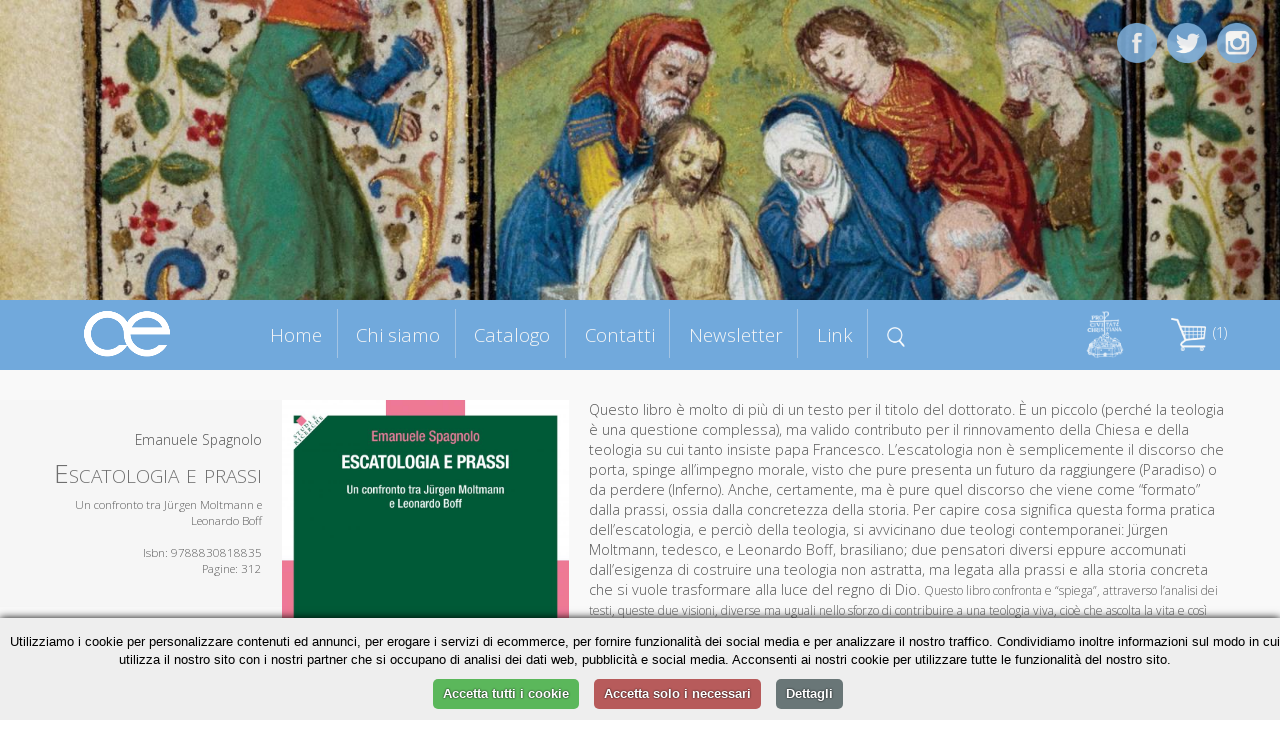

--- FILE ---
content_type: text/html; charset=UTF-8
request_url: https://cittadellaeditrice.com/index.php?content=scheda&id=1389&action=add&id=1389
body_size: 7109
content:

<!DOCTYPE html>
<!--[if lt IE 7]>      <html class="no-js lt-ie9 lt-ie8 lt-ie7"> <![endif]-->
<!--[if IE 7]>         <html class="no-js lt-ie9 lt-ie8"> <![endif]-->
<!--[if IE 8]>         <html class="no-js lt-ie9"> <![endif]-->
<!--[if gt IE 8]><!--> <html class="no-js"> <!--<![endif]-->
     <!--[if lte IE 9]><style>
         .slidecontent h1,   .slidecontent h2 { display:none; }
         .slidecontent2 { display:none; }
                  #doppione { display:none; }
         </style><![endif]-->
    <head>
        <meta charset="utf-8">
       
        <title>Emanuele Spagnolo - Escatologia e prassi</title>
        <meta name="description" content="
Questo libro è molto di più di un testo per il titolo del dottorato. È un piccolo (perché la teologia è una questione complessa), ma valido contributo per il rinnovamento della Chiesa e della teologia su cui tanto insiste papa Francesco. L’escatologia non è semplicemente il discorso che porta, spinge all’impegno morale, visto che pure presenta un futuro da raggiungere (Paradiso) o da perdere (Inferno). Anche, certamente, ma è pure quel discorso che viene come “formato” dalla prassi, ossia dalla concretezza della storia. Per capire cosa significa questa forma pratica dell’escatologia, e perciò della teologia, si avvicinano due teologi contemporanei: Jürgen Moltmann, tedesco, e Leonardo Boff, brasiliano; due pensatori diversi eppure accomunati dall’esigenza di costruire una teologia non astratta, ma legata alla prassi e alla storia concreta che si vuole trasformare alla luce del regno di Dio.&nbsp;Questo libro confronta e “spiega”, attraverso l’analisi dei testi, queste due visioni, diverse ma uguali nello sforzo di contribuire a una teologia viva, cioè che ascolta la vita e così annuncia il vangelo. (Dalla Presentazione di Antonio Nitrola)


">
        <link rel="stylesheet" href="..//css/normalize.css">
        <link rel="stylesheet" href="..//css/main.css">
        <link rel="stylesheet" href="..//css/jquery.bxslider.css">
<link rel="shortcut icon" href="favicon.ico" type="image/x-icon">
<link rel="icon" href="favicon.ico" type="image/x-icon">

        <script src="../js/zoom.js"></script>
        
        <script src="../js/vendor/modernizr-2.6.2.min.js"></script>
      <script type="text/javascript" src="../js/TweenMax.min.js"></script>
<!--	<script src="http://ajax.googleapis.com/ajax/libs/jquery/1.9.1/jquery.min.js"></script> -->

	<script src="../js/vendor/jquery-1.10.2.min.js"></script>
<script src="https://ajax.googleapis.com/ajax/libs/jqueryui/1.11.4/jquery-ui.min.js"></script>
  	<script>window.jQuery || document.write('<script src="_/js/jquery-1.9.1.min.js"><\/script>')</script>

<!--  	<script src="js/jquery.superscrollorama.js"></script>-->
  	<script type="text/javascript" src="../js/jquery.scrollmagic.min.js"></script>
<script type="text/javascript" src="../js/transit.js"></script>
<script type="text/javascript" src="../js/jquery.simpleslider.js"></script>
  <script src="../js/jquery.bxslider.min.js"></script>
         <meta name="viewport" content="width=device-width, maximum-scale=1.0" />

         <link rel="icon" type="image/png" href="favicon.png">
<link href='https://fonts.googleapis.com/css?family=Open+Sans:400,300,600,400italic&subset=latin,latin-ext' rel='stylesheet' type='text/css'>
    
    
    <script>
$(document).ready(function()
{
 

 $( "#boxmenumob" ).click(function() {
  $( "#boxmenumob ul" ).toggle( "slow" );
});
  
});
    </script>     
         
<script>
						var controller;
						$(document).ready(function($) {
							// init controller
							controller = new ScrollMagic();
						});
					</script>
					
					
					<script>
					function mostra(cosa) {
if (document.getElementById(cosa).style.display!='block') {
document.getElementById(cosa).style.display='block';
} else {
document.getElementById(cosa).style.display='none';
}
}


function chiudiex() {
	if (document.getElementById(dach.quale)!=null) {
	document.getElementById(dach.quale).style.display='none';
	}
}
function mostracol(cosa) {
	dach.quale=cosa
document.getElementById(cosa).style.display='block';

}


		function closanim(cosa) {
					

$('#'+cosa).hide('slow');
}

					function mostranim(cosa) {
					
$('div[id^="dett"]').hide('slow');

$('#'+cosa).toggle('slow');

if ($('#'+cosa).is(':visible') && 1==0) {
   // do something

	var catTopPosition = jQuery('#'+cosa).offset().top-300;

	// When #scroll is clicked

		// Scroll down to 'catTopPosition'
		jQuery('html, body').animate({scrollTop:catTopPosition}, 'slow');
		// Stop the link from acting like a normal anchor link
		return false;

}


}

function scrollasearch() {
   $('html, body').animate({
        scrollTop: $("#titcathome").offset().top-70
    }, 1000);
    }

</script>
					
					 
         <base href="/">
         <base src="/">         
    </head>
    <body>


	<div id="content-wrapper">
		
	








      
    
    

<div id="fotomob"><img src="allegati/head6.jpg"></div>	
			
		<div class='slider' style="visibility:hidden;">
    <div style="width:100%;height:100%;">
     <img src="allegati/head6.jpg" style="opacity:0;"> 


  <div class="slide">
        <div class="slidecontent">
  <img src="allegati/head6.jpg" id="doppione" >       
            <h1 style="color:#ab1f06;"></h1>

        </div>
                <div class="slidecontent2">
                <h3 style="color:#333333;"></h3>
                </div>
    </div>
   
  
    
    




</div></div>

<script>
$(document).ready(function(){
	 // Default options
	 $(".slider").css("visibility", "visible");
    var options = {
        slides: '.slide', // The name of a slide in the slidesContainer
        swipe: true,    // Add possibility to Swipe
        magneticSwipe: true, // Add 'magnetic' swiping. When the user swipes over the screen the slides will attach to the mouse's position
        transition: "fade", // Accepts "slide" and "fade" for a slide or fade transition
        slideTracker: false, // Add a UL with list items to track the current slide
        slideTrackerID: 'slideposition', // The name of the UL that tracks the slides
        slideOnInterval: true, // Slide on interval
        interval: 6000, // Interval to slide on if slideOnInterval is enabled
        animateDuration: 1500, // Duration of an animation
        pauseOnHover: false, // Pause when user hovers the slide container
        useDefaultCSS: true // Add default CSS for positioning the slides
    };

    $(".slider").simpleSlider(options);
});
</script>










<div id="contgenhead" style="min-height:50px;">
		<div id="preheader">
				<div id="boxmenumob">
<img src="images/ico_menu.png" alt="Menu di navigazione">
<ul>
<li id="index"><a href="index.php" title="Homepage - Cittadella Editrice">Home</a></li>
<li id="chi-siamo" class=""><a href="chi-siamo" title="Chi siamo Cittadella Editrice">Chi siamo</a></li>
<li id="catalogo" class=""><a href="catalogo" title="Catalogo Cittadella Editrice">Catalogo</a></li>
<li id="contatti" class=""><a href="contatti" title="Contatti Cittadella Editrice">Contatti</a></li>
<li id="newsletter" class=""><a href="newsletter" title="Newsletter Cittadella Editrice">Newsletter</a></li>
<li id="link" class=""><a href="link" title="Link Cittadella Editrice">Link</a></li>

</ul>
		</div>		
		
		<div id="boxlogo">
		<a href="index.php" title="Homepage Cittadella Editrice"><img src="images/logo.png" alt="logo Cittadella Editrice" class="a_0"></a>
		</div>
		
		<div id="boxmenu">
<ul>
<li id="index"><a href="index.php" title="Homepage - Cittadella Editrice">Home</a></li>
<li id="chi-siamo" class=""><a href="chi-siamo" title="Chi siamo Cittadella Editrice">Chi siamo</a></li>
<li id="catalogo" class=""><a href="catalogo" title="Catalogo Cittadella Editrice">Catalogo</a></li>
<li id="contatti" class=""><a href="contatti" title="Contatti Cittadella Editrice">Contatti</a></li>
<li id="newsletter" class=""><a href="newsletter" title="Newsletter Cittadella Editrice">Newsletter</a></li>
<li id="link" class=""><a href="link" title="Link Cittadella Editrice">Link</a></li>
<li id="menusearch" ><a href="javascript:scrollasearch();" title="Cerca dentro Cittadella Editrice"><img src="images/search.png" alt="cerca nel catalogo" width="18"></a></li>
</ul>
		</div>
		
		
		<div id="logodestra">
<a href="https://www.cittadella.org" target="_blank"><img src="allegati/images/logo%20procivitate%20bianco.png" width="40" alt="Pro civitate Logo"></a>
		</div>
		
	
		
		<div id="headestra">
		<div style="position:relative">
		<div id="boxcar">
<div id="boxcarrello">





<a href=javascript:mostranim('boxdettcarrello')><img border="0" src=images/carrello.png hspace=3>&nbsp;(1)</a>
<div id=boxdettcarrello>		
		<form action="index.php?content=scheda&id=1389&action=update" method="post" id="cart"><table width=100% border=0 cellspacing=3 cellpadding=0 id="tabcar">
		<tr><td><b>&nbsp;Titolo</b></td><td align=center><b>Quantit&agrave;</b></td><td align=center><b>Prezzo</b></td><td></td></tr>
		
		<tr><td style=padding-left:5px;><a href="index.php?content=scheda&id=1389">Escatologia e prassi</a></td><td style=text-align:center; width=60><input type="text" name="qty1389" value="1" size="1" maxlength="3" /><button type="submit" title="Aggiorna quantità">»</button></td><td>&nbsp;&euro;19.5&nbsp;</td><td><a href="index.php?content=scheda&id=1389&action=add&id=1389&action=delete&id=1389&iddel=1389" class="r">&nbsp;Elimina&nbsp;</a></td></tr></table><center>Totale: <strike>&euro;19.5</strike> <font color=red>-5%</font> = <strong>&euro;18.53</strong></p></form>
		
	<form action="index.php?content=modulo_carrello" method="POST">
	<input type="submit" value="Completa l'ordine">
		<input type="button" value="Continua la navigazione" onclick=javascript:mostranim("boxdettcarrello");> 
	</form>		
</div></div></div>
</div>

		
<div id="barrasocial">
<a href="https://www.facebook.com/cittadellaeditrice/?fref=ts" target="_blank" title="Cittadella su Facebook"><img id="ico_fb" src="images/ico_fb.png" alt="Cittadella su Facebook"></a>
<a href="https://twitter.com/EditCittadella" target="_blank" title="Cittadella su Twitter"><img id="ico_tw" src="images/ico_tw.png" alt="Cittadella su Twitter"></a>
<a href="https://www.instagram.com/cittadellalibri/" target="_blank" title="Cittadella su Instagram"><img id="ico_in" src="images/ico_in.png" alt="Cittadella su Instagram"></a>
</div>
</div>
		
		
		
		
			</div>
		</div>	
			
			
			
				
	<style>
#preheader {
position:static;
}	
	</style>
	
<div class="container">

		<div id="topagenda"></div>
</div>
<div class="sfogrigio">
<div class="container" style="text-align:center;">
<div style="position:relative;border:0pt solid red;float:left;width:100%;text-align;center;">
<div id="boxgenrightscheda"><div id="boxrightscheda">
<div class="listaautori">Emanuele Spagnolo</div>

<h1>Escatologia e prassi</h1>

<h2>Un confronto tra Jürgen Moltmann e Leonardo Boff</i></h2>

<br />

Isbn: 9788830818835<br>

Pagine: 312<br>

</div>
<div id="bottonischeda"><br />



<div class="prezzosbarrato">
<span class="rilievo"><strike>€ 19.5</strike>&nbsp;</span>

</div>	
	<div class="prezzoscheda"><br />€ 18,53</div>
<div class="icocar" style="margin-bottom:20px;">
<div class="bottone" style="margin-bottom:5px;"><a href="index.php?content=scheda&id=1389&action=add&id=1389&action=add&id=1389">» Acquista</a></div>
</div>

<div class="icocar" style="margin-bottom:20px;">Dalla collana:<br /><i>Studi e ricerche. Teologica</i></div></div>
</div>
<div id="boxleftscheda">
<img src="https://www.cittadellaeditrice.com/images/jpg/Escatologia e prassi_copertina.jpg" height="400">
</div>
<div id="boxdettscheda">





<div>Questo libro è molto di più di un testo per il titolo del dottorato. È un piccolo (perché la teologia è una questione complessa), ma valido contributo per il rinnovamento della Chiesa e della teologia su cui tanto insiste papa Francesco. L’escatologia non è semplicemente il discorso che porta, spinge all’impegno morale, visto che pure presenta un futuro da raggiungere (Paradiso) o da perdere (Inferno). Anche, certamente, ma è pure quel discorso che viene come “formato” dalla prassi, ossia dalla concretezza della storia. Per capire cosa significa questa forma pratica dell’escatologia, e perciò della teologia, si avvicinano due teologi contemporanei: Jürgen Moltmann, tedesco, e Leonardo Boff, brasiliano; due pensatori diversi eppure accomunati dall’esigenza di costruire una teologia non astratta, ma legata alla prassi e alla storia concreta che si vuole trasformare alla luce del regno di Dio.&nbsp;<span style="font-size: 9pt;">Questo libro confronta e “spiega”, attraverso l’analisi dei testi, queste due visioni, diverse ma uguali nello sforzo di contribuire a una teologia viva, cioè che ascolta la vita e così annuncia il vangelo. (Dalla <i>Presentazione</i> di Antonio Nitrola)</span>
</div>
<div><br />
</div><div id="infoautori"><b>Informazioni sull'autore</b><br>
Emanuele Spagnolo è professore stabile di Teologia dogmatica all’Istituto Superiore di Scienze Religiose di Foggia e invitato nel ciclo di specializzazione in Teologia dogmatica della Facoltà Teologica Pugliese (Bari). Ha conseguito il Dottorato in Teologia presso la Pontificia Università Gregoriana (Roma), la Laurea magistrale in Scienze filosofiche all’Università degli studi di Roma Tor Vergata e in Culture e Religioni alla Sapienza Università di Roma. Insegna anche Filosofia e Storia nei licei, è direttore del Centro Diocesano Vocazioni e membro dell’Associazione Teologica Italiana.&nbsp;</div>

<div class="addthis_toolbox addthis_default_style " style="border:0pt solid red;text-align:center;">
&nbsp;Condividi&nbsp;
<a class="addthis_button_preferred_1"></a>
<a class="addthis_button_preferred_2"></a>
<a class="addthis_button_preferred_3"></a>
<a class="addthis_button_preferred_4"></a>
<a class="addthis_button_compact"></a>
<a class="addthis_counter addthis_bubble_style"></a>
</div>
<script type="text/javascript">var addthis_config = {"data_track_clickback":false,"data_use_cookies_ondomain": !1, "data_use_cookies": !1};</script>
<script type="text/plain" data-cookiescript="accepted" src="https://s7.addthis.com/js/250/addthis_widget.js#pubid=ra-4dde62437f498589"></script>



</div>





</div>
</div></div> <!-- chiudo sfogrigio e container -->



<div class="container">




<script>
$('.addthis_toolbox').delay(1500).slideDown('slow');
$('#boxleftscheda img').fadeIn();
$('#boxdettscheda').delay(300).fadeIn();
</script>




<div class="containerstretto"><h1 style="margin-bottom:0px">Altri titoli della collana</h1></div>


</div>








<a name="lista"></a>

<div class="containerstretto">













<div class="boxlibro">



<div class="libroimg">
<a href="scheda/Il-mistero-di-Babilonia-la-grande-e-della-sua-caduta-nellApocalisse-di-Giovanni-1511">

<img src="https://www.cittadellaeditrice.com/images/jpg/Il mistero di Babilonia la grande_copertina.jpg" style="border:1pt solid #aaaaaa" >

</a>
 <div class="mask" onclick="javascript:document.location='scheda/Il-mistero-di-Babilonia-la-grande-e-della-sua-caduta-nellApocalisse-di-Giovanni-1511'";>  
    <a href="#" class="info" title="Dettagli">Dettagli</a>  
  </div> 

</div>





	<div class="libroautori">
<font class="piccolo">Marco Di Giorgio</font>

</div>

	<div class="librotitolo" style=font-size:1.2em !important>
<a href="scheda/Il-mistero-di-Babilonia-la-grande-e-della-sua-caduta-nellApocalisse-di-Giovanni-1511"><b>Il mistero di Babilonia la grande e della sua caduta nell'Apocalisse di Giovanni</b></a>
</div>

	<div class="librosottotitolo">
<font class="piccolo">Realtà profetico-sapienziale per il cristiano di oggi</font>
</div>



<div>Babilonia: è Roma o Gerusalemme? Un simbolo universale o la città del male della fine dei tempi? Su questi temi si è da sempre divisa l’esegesi di Apocalisse 17-18. Approfondendo il messaggio religioso e politico-sociale che Giovanni di Patmos ci ha consegnato, scopriamo l’estrema attualità della teologia «politica» dell’Apocalisse, cioè della sua analisi sulla polis mondana e insieme del metodo di lettura della storia, che ci insegna.&nbsp;
</div>
<div><br />
</div>
<div>«Ap 17, 1-18 è uno dei brani più difficili e più discussi, di fronte a cui si è trovata l’esegesi. L’autore ha saputo esaminare minuziosamente tutto l’intreccio che riguarda Babilonia, fornendoci così un’esegesi eccezionale che, senza tralasciare nessun elemento, riesce a portarci fino in fondo, con una spiegazione esauriente di tutti i complicatissimi termini che vi si ritrovano – e si rimane sorpresi» (dalla Prefazione di Ugo Vanni).
</div>
<div class="boxprezzocat"><br /><span class="piccolo spezzaprima"><strike>€ 21,50</strike></span> <b>€ 20,43</b></div>


<div class="icocar">
<div class="bottone" style="margin-bottom:5px;"><a href="index.php?content=scheda&id=1389&action=add&id=1389&action=add&id=1511">» Acquista</a></div>
<div class="bottone"><a href="scheda/Il-mistero-di-Babilonia-la-grande-e-della-sua-caduta-nellApocalisse-di-Giovanni-1511">» Scheda libro</a></div>
</div>

</div>




<div class="boxlibro">



<div class="libroimg">
<a href="scheda/Filoxen%C3%ADa--Hospitalitas-1510">

<img src="https://www.cittadellaeditrice.com/images/jpg/Filoxenia-Hospitalitas_copertina.jpg" style="border:1pt solid #aaaaaa" >

</a>
 <div class="mask" onclick="javascript:document.location='scheda/Filoxen%C3%ADa--Hospitalitas-1510'";>  
    <a href="#" class="info" title="Dettagli">Dettagli</a>  
  </div> 

</div>





	<div class="libroautori">
<font class="piccolo">Gian Carlo Lapic</font>

</div>

	<div class="librotitolo" style=font-size:1.2em !important>
<a href="scheda/Filoxen%C3%ADa--Hospitalitas-1510"><b>Filoxenía / Hospitalitas</b></a>
</div>

	<div class="librosottotitolo">
<font class="piccolo">Nella prospettiva etico-teologica come dimensione costitutiva dell’agire morale cristiano</font>
</div>

<div class="boxprezzocat"><br /><span class="piccolo spezzaprima"><strike>€ 27,50</strike></span> <b>€ 26,13</b></div>


<div class="icocar">
<div class="bottone" style="margin-bottom:5px;"><a href="index.php?content=scheda&id=1389&action=add&id=1389&action=add&id=1510">» Acquista</a></div>
<div class="bottone"><a href="scheda/Filoxen%C3%ADa--Hospitalitas-1510">» Scheda libro</a></div>
</div>

</div>




<div class="boxlibro">



<div class="libroimg">
<a href="scheda/Fratello-di-tutti-1504">

<img src="https://www.cittadellaeditrice.com/images/jpg/fratello di tutti_copertina.jpg" style="border:1pt solid #aaaaaa" >

</a>
 <div class="mask" onclick="javascript:document.location='scheda/Fratello-di-tutti-1504'";>  
    <a href="#" class="info" title="Dettagli">Dettagli</a>  
  </div> 

</div>





	<div class="libroautori">
<font class="piccolo">Vittorio Pistore</font>

</div>

	<div class="librotitolo" >
<a href="scheda/Fratello-di-tutti-1504"><b>Fratello di tutti</b></a>
</div>

	<div class="librosottotitolo">
<font class="piccolo">Il prete secondo Charles de Foucauld</font>
</div>

<div class="boxprezzocat"><br /><span class="piccolo spezzaprima"><strike>€ 21,50</strike></span> <b>€ 20,43</b></div>


<div class="icocar">
<div class="bottone" style="margin-bottom:5px;"><a href="index.php?content=scheda&id=1389&action=add&id=1389&action=add&id=1504">» Acquista</a></div>
<div class="bottone"><a href="scheda/Fratello-di-tutti-1504">» Scheda libro</a></div>
</div>

</div>




<div class="boxlibro">



<div class="libroimg">
<a href="scheda/Uomo%2C-Chiesa-e-Vangelo-1492">

<img src="https://www.cittadellaeditrice.com/images/jpg/Uomo, Chiesa e Vangelo_copertina.jpg" style="border:1pt solid #aaaaaa" >

</a>
 <div class="mask" onclick="javascript:document.location='scheda/Uomo%2C-Chiesa-e-Vangelo-1492'";>  
    <a href="#" class="info" title="Dettagli">Dettagli</a>  
  </div> 

</div>





	<div class="libroautori">
<font class="piccolo">Giuseppe Spedicato</font>

</div>

	<div class="librotitolo" >
<a href="scheda/Uomo%2C-Chiesa-e-Vangelo-1492"><b>Uomo, Chiesa e Vangelo</b></a>
</div>

	<div class="librosottotitolo">
<font class="piccolo">Dal Documento di Aparecida a papa Francesco paradigmi teorici e scelte pastorali</font>
</div>

<div class="boxprezzocat"><br /><span class="piccolo spezzaprima"><strike>€ 25,90</strike></span> <b>€ 24,61</b></div>


<div class="icocar">
<div class="bottone" style="margin-bottom:5px;"><a href="index.php?content=scheda&id=1389&action=add&id=1389&action=add&id=1492">» Acquista</a></div>
<div class="bottone"><a href="scheda/Uomo%2C-Chiesa-e-Vangelo-1492">» Scheda libro</a></div>
</div>

</div>




<div class="boxlibro">



<div class="libroimg">
<a href="scheda/La-parola-creatrice-1487">

<img src="https://www.cittadellaeditrice.com/images/jpg/La parola creatrice_copertina.jpg" style="border:1pt solid #aaaaaa" >

</a>
 <div class="mask" onclick="javascript:document.location='scheda/La-parola-creatrice-1487'";>  
    <a href="#" class="info" title="Dettagli">Dettagli</a>  
  </div> 

</div>





	<div class="libroautori">
<font class="piccolo">Virgilio Agostinelli</font>

</div>

	<div class="librotitolo" style=font-size:1.2em !important>
<a href="scheda/La-parola-creatrice-1487"><b>La parola creatrice</b></a>
</div>

	<div class="librosottotitolo">
<font class="piccolo">Vāc e il Verbo divino: cristianesimo e induismo in dialogo</font>
</div>

<div class="boxprezzocat"><br /><span class="piccolo spezzaprima"><strike>€ 22,90</strike></span> <b>€ 21,76</b></div>


<div class="icocar">
<div class="bottone" style="margin-bottom:5px;"><a href="index.php?content=scheda&id=1389&action=add&id=1389&action=add&id=1487">» Acquista</a></div>
<div class="bottone"><a href="scheda/La-parola-creatrice-1487">» Scheda libro</a></div>
</div>

</div>




<div class="boxlibro">



<div class="libroimg">
<a href="scheda/Esperienza-religiosa%2C-parola%2C-rito-e-mito-1481">

<img src="https://www.cittadellaeditrice.com/images/jpg/Esperienza religiosa, parola, rito e mito_copertina.jpg" style="border:1pt solid #aaaaaa" >

</a>
 <div class="mask" onclick="javascript:document.location='scheda/Esperienza-religiosa%2C-parola%2C-rito-e-mito-1481'";>  
    <a href="#" class="info" title="Dettagli">Dettagli</a>  
  </div> 

</div>





	<div class="libroautori">
<font class="piccolo">Daniele  Cogoni, Elena Olivari</font>

</div>

	<div class="librotitolo" style=font-size:1.2em !important>
<a href="scheda/Esperienza-religiosa%2C-parola%2C-rito-e-mito-1481"><b>Esperienza religiosa, parola, rito e mito</b></a>
</div>
<div class="boxprezzocat"><br /><span class="piccolo spezzaprima"><strike>€ 31,50</strike></span> <b>€ 29,93</b></div>


<div class="icocar">
<div class="bottone" style="margin-bottom:5px;"><a href="index.php?content=scheda&id=1389&action=add&id=1389&action=add&id=1481">» Acquista</a></div>
<div class="bottone"><a href="scheda/Esperienza-religiosa%2C-parola%2C-rito-e-mito-1481">» Scheda libro</a></div>
</div>

</div>




<div class="boxlibro">



<div class="libroimg">
<a href="scheda/La-funzione-di-1Cor-1%2C26-2%2C5-nei-capitoli-1-4-della-Prima-Lettera-ai-Corinti-1471">

<img src="https://www.cittadellaeditrice.com/images/jpg/La funzione di 1Cor 1,26-2,5.jpg" style="border:1pt solid #aaaaaa" >

</a>
 <div class="mask" onclick="javascript:document.location='scheda/La-funzione-di-1Cor-1%2C26-2%2C5-nei-capitoli-1-4-della-Prima-Lettera-ai-Corinti-1471'";>  
    <a href="#" class="info" title="Dettagli">Dettagli</a>  
  </div> 

</div>





	<div class="libroautori">
<font class="piccolo">Roberta Cavalleri</font>

</div>

	<div class="librotitolo" >
<a href="scheda/La-funzione-di-1Cor-1%2C26-2%2C5-nei-capitoli-1-4-della-Prima-Lettera-ai-Corinti-1471"><b>La funzione di 1Cor 1,26-2,5 nei capitoli 1-4 della Prima Lettera ai Corinti</b></a>
</div>

	<div class="librosottotitolo">
<font class="piccolo">Analisi, modelli letterari, uso della Scrittura, interpretazione</font>
</div>

<div class="boxprezzocat"><br /><span class="piccolo spezzaprima"><strike>€ 18,50</strike></span> <b>€ 17,58</b></div>


<div class="icocar">
<div class="bottone" style="margin-bottom:5px;"><a href="index.php?content=scheda&id=1389&action=add&id=1389&action=add&id=1471">» Acquista</a></div>
<div class="bottone"><a href="scheda/La-funzione-di-1Cor-1%2C26-2%2C5-nei-capitoli-1-4-della-Prima-Lettera-ai-Corinti-1471">» Scheda libro</a></div>
</div>

</div>




<div class="boxlibro">



<div class="libroimg">
<a href="scheda/Il-Dio-planetario-1469">

<img src="https://www.cittadellaeditrice.com/images/jpg/Il Dio planetario.jpg" style="border:1pt solid #aaaaaa" >

</a>
 <div class="mask" onclick="javascript:document.location='scheda/Il-Dio-planetario-1469'";>  
    <a href="#" class="info" title="Dettagli">Dettagli</a>  
  </div> 

</div>





	<div class="libroautori">
<font class="piccolo">Cosimo Posi</font>

</div>

	<div class="librotitolo" style=font-size:1.2em !important>
<a href="scheda/Il-Dio-planetario-1469"><b>Il Dio planetario</b></a>
</div>

	<div class="librosottotitolo">
<font class="piccolo">Cristianesimo e religioni nel pensiero di Ernesto Balducci</font>
</div>

<div class="boxprezzocat"><br /><span class="piccolo spezzaprima"><strike>€ 18,00</strike></span> <b>€ 17,10</b></div>


<div class="icocar">
<div class="bottone" style="margin-bottom:5px;"><a href="index.php?content=scheda&id=1389&action=add&id=1389&action=add&id=1469">» Acquista</a></div>
<div class="bottone"><a href="scheda/Il-Dio-planetario-1469">» Scheda libro</a></div>
</div>

</div>




<div class="boxlibro">



<div class="libroimg">
<a href="scheda/Luomo-nuovo-divinizzato-in-Cristo-1467">

<img src="https://www.cittadellaeditrice.com/images/jpg/L'uomo nuovo divinizzato in Cristo.jpg" style="border:1pt solid #aaaaaa" >

</a>
 <div class="mask" onclick="javascript:document.location='scheda/Luomo-nuovo-divinizzato-in-Cristo-1467'";>  
    <a href="#" class="info" title="Dettagli">Dettagli</a>  
  </div> 

</div>





	<div class="libroautori">
<font class="piccolo">Gregorio Nicola Corea</font>

</div>

	<div class="librotitolo" style=font-size:1.2em !important>
<a href="scheda/Luomo-nuovo-divinizzato-in-Cristo-1467"><b>L'uomo nuovo divinizzato in Cristo</b></a>
</div>

	<div class="librosottotitolo">
<font class="piccolo">Progetto divino e impegno umano nel mosaico cappadoce</font>
</div>

<div class="boxprezzocat"><br /><span class="piccolo spezzaprima"><strike>€ 18,90</strike></span> <b>€ 17,96</b></div>


<div class="icocar">
<div class="bottone" style="margin-bottom:5px;"><a href="index.php?content=scheda&id=1389&action=add&id=1389&action=add&id=1467">» Acquista</a></div>
<div class="bottone"><a href="scheda/Luomo-nuovo-divinizzato-in-Cristo-1467">» Scheda libro</a></div>
</div>

</div>
</div></div>		
		
		
		
		

		
		
		
		
		
		
		
		
		
		
		
		
		
		
		
		
		
		
		
		<!-- INZIO FOOTER -->
		
<div style="clear:both; margin-top:30px;"></div>
<div class="sfogrigiofooter sfondoceleste">
<div class="containerstretto ">
<div id="footer1">www.cittadellaeditrice.com | Assisi 2025 | Tutti i diritti riservati
</div>		

	
<div id="footer2">


Website: <a href="https://www.intermezzi.eu" target="_blank" title="Agenzia di comunicazione siti web Perugia">Attilio Scullari</a> / Raffaele Marciano</a>

</div>		</div>	
	
	</div>

		<!-- FINE FOOTER -->
		
	
	
	
	
	
	</div>
	

	
	
	</div>
	

			<script>
			
			
// When the Document Object Model is ready
jQuery(document).ready(function(){
	// 'catTopPosition' is the amount of pixels #cat
	// is from the top of the document
	var catTopPosition = jQuery('#topagenda').offset().top-85;

	// When #scroll is clicked
	jQuery('#icoscroll').click(function(){
		// Scroll down to 'catTopPosition'
		jQuery('html, body').animate({scrollTop:catTopPosition}, 'slow');
		// Stop the link from acting like a normal anchor link
		return false;
	});
});
 
 
 
 
 
 /* FIXED MENU */
 
     $(window).bind('scroll', function() {
         if ($(window).scrollTop() > 350) {
             $('#preheader').addClass('prefixed');
             $('#boxmenu').addClass('boxmenufixed');
             $('#boxlogo').addClass('boxlogofixed');
         }
         else {
             $('#preheader').removeClass('prefixed');
             $('#boxmenu').removeClass('boxmenufixed');
             $('#boxlogo').removeClass('boxlogofixed');
         }
    });
 
 
 
  </script>		
	
	
	<script>
						$(document).ready(function($) {
							// build tween
							    $("#boxlogo").css("visibility","visible");

							var tween0 = TweenMax.to("#boxlogo", 1.8, {opacity: 1,scale: 1,x:0});
							
							var tween = TweenMax.to("#titleftchisiamo", 0.0, {opacity: 0,scale: 1,x:0});
							var tween = TweenMax.to("#titleftchisiamo", 0.8, {opacity: 1,scale: 1.0,x:0,delay:1});
							
							var tween2 = TweenMax.to("#titcatalogo", 0.0, {opacity: 0,scale: 1,x:0});
							var tween2 = TweenMax.to("#titcatalogo", 0.8, {opacity: 1,scale: 1.0,x:0});
							
							var tween3 = TweenMax.to("#titleftnewsletter", 0.0, {opacity: 0,scale: 1,x:0});
							var tween3 = TweenMax.to("#titleftnewsletter", 0.8, {opacity: 1,scale: 1.0,x:0});
							
							var tween4 = TweenMax.to("#titsocial", 0.0, {opacity: 0,scale: 1,x:0});
							var tween4 = TweenMax.to("#titsocial", 0.8, {opacity: 1,scale: 1.0,x:0});

					
							var tween6 = TweenMax.to("#titcontatti", 0.0, {opacity: 0,scale: 1,x:0});
							var tween6 = TweenMax.to("#titcontatti", 0.8, {opacity: 1,scale: 1.0,x:0});
							


							var tween7 = TweenMax.to("#ico_fb", 0.8, {opacity: 1,scale: 1.0,delay:.6});
							


							var tween8 = TweenMax.to("#ico_tw", 0.8, {opacity: 1,scale: 1.0,delay:.2});
							
var tween8b = TweenMax.to("#ico_in", 0.8, {opacity: 1,scale: 1.0,delay:1});

							
							

var tween11 = TweenMax.to("#titpagina", 0.0, {opacity: 0,scale: 1,x:0});
							var tween11 = TweenMax.to("#titpagina", 0.8, {opacity: 1,scale: 1.0,x:0,delay:.5});


							// build scene
			var scene0 = new ScrollScene({triggerElement: "#preheader"})
											.setTween(tween0)
											.addTo(controller);


			var scene = new ScrollScene({triggerElement: "#preheader"})
											.setTween(tween)
											.addTo(controller);
											
var scene2 = new ScrollScene({triggerElement: "#titcatalogo"})
											.setTween(tween2)
											.addTo(controller);
											
var scene3 = new ScrollScene({triggerElement: "#titleftnewsletter"})
											.setTween(tween3)
											.addTo(controller);
																						
var scene4 = new ScrollScene({triggerElement: "#titsocial"})
											.setTween(tween4)
											.addTo(controller);											
		

var scene6 = new ScrollScene({triggerElement: "#titcontatti"})
											.setTween(tween6)
											.addTo(controller);	
											

var scene7 = new ScrollScene({triggerElement: "#preheader"})
											.setTween(tween7)
											.addTo(controller);	
											
var scene8 = new ScrollScene({triggerElement: "#preheader"})
											.setTween(tween8)
											.addTo(controller);	

var scene8b = new ScrollScene({triggerElement: "#preheader"})
											.setTween(tween8b)
											.addTo(controller);	
											


var scene11 = new ScrollScene({triggerElement: "#preheader"})
											.setTween(tween11)
											.addTo(controller);	

						});
						
			
					</script> 

<script type="text/javascript" charset="UTF-8" src="//cookie-script.com/s/584337fd6124a3656b4f94df56eddfd2.js"></script>
	
</body>
</html>



--- FILE ---
content_type: application/javascript
request_url: https://cookie-script.com/s/584337fd6124a3656b4f94df56eddfd2.js
body_size: 3980
content:
!function(o){var e=!1;if('function'==typeof define&&define.amd&&(define(o),e=!0),'object'==typeof exports&&(module.exports=o(),e=!0),!e){var c=window.Cookies,i=window.Cookies=o();i.noConflict=function(){return window.Cookies=c,i}}}(function(){function o(){for(var o=0,c={};o<arguments.length;o++){var i=arguments[o];for(var e in i)c[e]=i[e]};return c};return function e(i){function c(e,n,t){var p;if('undefined'!=typeof document){if(1<arguments.length){if('number'==typeof(t=o({path:'/'},c.defaults,t)).expires){var l=new Date;l.setMilliseconds(l.getMilliseconds()+864e5*t.expires),t.expires=l};t.expires=t.expires?t.expires.toUTCString():'';try{p=JSON.stringify(n),/^[\{\[]/.test(p)&&(n=p)}catch(a){};n=i.write?i.write(n,e):encodeURIComponent(String(n)).replace(/%(23|24|26|2B|3A|3C|3E|3D|2F|3F|40|5B|5D|5E|60|7B|7D|7C)/g,decodeURIComponent),e=(e=(e=encodeURIComponent(String(e))).replace(/%(23|24|26|2B|5E|60|7C)/g,decodeURIComponent)).replace(/[\(\)]/g,escape);var u='';for(var d in t)t[d]&&(u+='; '+d,!0!==t[d]&&(u+='='+t[d]));return document.cookie=e+'='+n+u};e||(p={});for(var S=document.cookie?document.cookie.split('; '):[],h=/(%[0-9A-Z]{2})+/g,k=0;k<S.length;k++){var f=S[k].split('='),r=f.slice(1).join('=');this.json||'"'!==r.charAt(0)||(r=r.slice(1,-1));try{var s=f[0].replace(h,decodeURIComponent);if(r=i.read?i.read(r,s):i(r,s)||r.replace(h,decodeURIComponent),this.json)try{r=JSON.parse(r)}catch(a){};if(e===s){p=r;break};e||(p[s]=r)}catch(a){}};return p}};return(c.set=c).get=function(o){return c.call(c,o)},c.getJSON=function(){return c.apply({json:!0},[].slice.call(arguments))},c.defaults={},c.remove=function(e,i){c(e,'',o(i,{expires:-1}))},c.withConverter=e,c}(function(){})});var csCookies=Cookies.noConflict(),cookieScriptWindow=window.document,cookieScripts=document.getElementsByTagName('script'),cookieScriptSrc=cookieScripts[cookieScripts.length-1].src,cookieQuery=null,cookieScriptPosition='bottom',cookieScriptSource='cookie-script.com',cookieScriptDomain='',cookieScriptReadMore='/privacy-policy.php',cookieId='584337fd6124a3656b4f94df56eddfd2',cookieScriptDebug=0,cookieScriptShowBadge=!0,cookieScriptCurrentUrl=window.location.href,cookieScriptTitle='',cookieScriptDesc='Utilizziamo i cookie per personalizzare contenuti ed annunci, per erogare i servizi di ecommerce, per fornire funzionalit\u00e0 dei social media e per analizzare il nostro traffico. Condividiamo inoltre informazioni sul modo in cui utilizza il nostro sito con i nostri partner che si occupano di analisi dei dati web, pubblicit\u00e0 e social media. Acconsenti ai nostri cookie per utilizzare tutte le funzionalit\u00e0 del nostro sito.<br \/>',cookieScriptAccept='Accetta tutti i cookie',cookieScriptMore='Dettagli',cookieScriptCopyrights='Accetta tutti i cookie',cookieBackground='#EEE';cookieScriptReject='<div id="cookiescript_reject">Accetta solo i necessari</div>',cookieScriptLoadJavaScript=function(e,i){var c=document.getElementsByTagName('head')[0],o=document.createElement('script');o.type='text/javascript',o.src=e,i!=undefined&&(o.onload=o.onreadystatechange=function(){(!o.readyState||/loaded|complete/.test(o.readyState))&&(o.onload=o.onreadystatechange=null,c&&o.parentNode&&c.removeChild(o),o=undefined,i())}),c.insertBefore(o,c.firstChild)},InjectCookieScript=function(){cookieScriptDropfromFlag=0;if(cookieScriptSrc!='http://'+cookieScriptSource+'/s/'+cookieId+'.js'&&cookieScriptSrc!='http://chs02.'+cookieScriptSource+'/s/'+cookieId+'.js'&&cookieScriptSrc!='http://chs03.'+cookieScriptSource+'/s/'+cookieId+'.js'&&cookieScriptSrc!='https://'+cookieScriptSource+'/s/'+cookieId+'.js'&&''!=cookieScriptSrc&&cookieScriptSrc!='https://eu.'+cookieScriptSource+'/s/'+cookieId+'.js'&&cookieScriptSrc!='http://eu.'+cookieScriptSource+'/s/'+cookieId+'.js')return!1;cookieScriptDroptoFlag=0;if(window.location.protocol=='https:')cookieScriptStatsDomain='';else cookieScriptStatsDomain='';cookieScriptCreateCookie=function(o,e,c){if(window.location.protocol=='https:')var n=';secure';else var n='';var r='',i,t;c&&(i=new Date,i.setTime(i.getTime()+c*864e5),r='; expires='+i.toGMTString()),t='',cookieScriptDomain!=''&&(t='; domain='+cookieScriptDomain),document.cookie=o+'='+e+r+t+'; path=/'+n},cookieScriptReadCookie=function(o){for(var c=o+'=',t=document.cookie.split(';'),e,i=0;i<t.length;i++){for(e=t[i];e.charAt(0)==' ';)e=e.substring(1,e.length);if(e.indexOf(c)==0)return e.substring(c.length,e.length)};return null};cookieQuery(function(){cookieQuery('#cookiescript_injected',cookieScriptWindow).remove();cookieScriptAddBox=function(){cookieQuery('body',cookieScriptWindow).append('<div id="cookiescript_injected"><div id="cookiescript_wrapper">'+cookieScriptTitle+cookieScriptDesc+'<div id="cookiescript_buttons"><div id="cookiescript_accept">'+cookieScriptAccept+'</div>'+cookieScriptReject+'<div id="cookiescript_readmore">'+cookieScriptMore+'</div></div><a href="//'+cookieScriptSource+'" target="_blank" id="cookiescript_link" style="display:none !important">Free cookie consent by cookie-script.com</a><div id="cookiescript_pixel"></div></div>');if(cookieScriptPosition=='top'){cookieQuery('#cookiescript_injected',cookieScriptWindow).css('top',0)}
else{cookieQuery('#cookiescript_injected',cookieScriptWindow).css('bottom',0)};cookieQuery('#cookiescript_injected',cookieScriptWindow).css({'background-color':'#EEEEEE','z-index':'999999','opacity':'1','position':'fixed','padding':'15px 0px 5px 0','width':'100%','left':'0','font-size':'13px','font-weight':'normal','text-align':'left','letter-spacing':'normal','color':'#000000','font-family':'Arial, sans-serif','display':'none','-moz-box-shadow':'0px 0px 8px #000000','-webkit-box-shadow':'0px 0px 8px #000000','box-shadow':'0px 0px 8px #000000'});cookieQuery('#cookiescript_buttons',cookieScriptWindow).css({'margin':'10px auto 5px auto','font-size':'13px','font-weight':'normal','text-align':'center','font-family':'Arial, sans-serif'});cookieQuery('#cookiescript_wrapper',cookieScriptWindow).css({'width':'100%','margin':'0 auto','font-size':'13px','font-weight':'normal','text-align':'center','color':'#000000','font-family':'Arial, sans-serif','line-height':'18px','letter-spacing':'normal','padding':'0 5px'});cookieQuery('#cookiescript_injected h4#cookiescript_header',cookieScriptWindow).css({'background-color':'#EEEEEE','z-index':'999999','padding':'0 0 7px 0','text-align':'center','color':'#000000','font-family':'Arial, sans-serif','display':'block','font-size':'15px','font-weight':'bold','margin':'0'});cookieQuery('#cookiescript_injected span',cookieScriptWindow).css({'display':'block','font-size':'100%','margin':'5px 0'});cookieQuery('#cookiescript_injected a',cookieScriptWindow).css({'text-decoration':'underline','color':'#000000'});cookieQuery('#cookiescript_injected a#cookiescript_link',cookieScriptWindow).css({'text-decoration':'none','color':'#000000','font-size':'85%','padding':'0px 10px 0 0','float':'right'});cookieQuery('#cookiescript_injected div#cookiescript_accept,#cookiescript_injected div#cookiescript_readmore, #cookiescript_injected div#cookiescript_reject',cookieScriptWindow).css({'-webkit-border-radius':'5px','-khtml-border-radius':'5px','-moz-border-radius':'5px','border-radius':'5px','border':'0','padding':'6px 10px','font-weight':'bold','font-size':'13px','cursor':'pointer','margin':'0 15px 0 0','-webkit-transition':'0.25s','-moz-transition':'0.25s','transition':'0.25s','text-shadow':'rgb(0, 0, 0) 0px 0px 2px','display':'inline-block'});cookieQuery('#cookiescript_injected div#cookiescript_readmore',cookieScriptWindow).css({'background-color':'#697677','color':'#FFFFFF'});cookieQuery('#cookiescript_injected div#cookiescript_reject',cookieScriptWindow).css({'background-color':'#B75B5B','color':'#FFFFFF'});cookieQuery('#cookiescript_injected div#cookiescript_accept',cookieScriptWindow).css({'background-color':'#5BB75B','color':'#FFFFFF'});cookieQuery('#cookiescript_injected div#cookiescript_pixel',cookieScriptWindow).css({'width':'1px','height':'1px','float':'left'});cookieQuery('#cookiescript_injected',cookieScriptWindow).fadeIn(1000);cookieQuery('#cookiescript_injected div#cookiescript_accept',cookieScriptWindow).click(function(){i()});cookieQuery('#cookiescript_injected div#cookiescript_reject',cookieScriptWindow).click(function(){c()});cookieQuery('#cookiescript_injected div#cookiescript_readmore',cookieScriptWindow).click(function(){window.open(cookieScriptReadMore,'_blank');return!1})};cookieScriptCurrentValue=o('action');if(cookieScriptCurrentValue=='accept')a();if(cookieScriptCurrentValue=='accept'||cookieScriptCurrentValue=='reject'){e();return!1};cookieScriptAddBox();s()});function s(){cookieQuery('iframe[data-cookiescript="accepted"]').not(':has([src])').each(function(){var o=this;o=(o.contentWindow)?o.contentWindow:(o.contentDocument.document)?o.contentDocument.document:o.contentDocument;o.document.open();o.document.write(cookieQuery(this).attr('alt'));o.document.close()})};function i(){cookieQuery('#cookiescript_injected',cookieScriptWindow).fadeOut(200);t('action','accept');a();cookieQuery('#csconsentcheckbox').prop('checked',!0);if(typeof cookieScriptShowBadge==='undefined')cookieScriptShowBadge=!0;if(!cookieScriptShowBadge)return!1;e()};function c(){t('action','reject');p();cookieQuery('#cookiescript_injected',cookieScriptWindow).fadeOut(200);cookieQuery('#csconsentcheckbox').prop('checked',!1);if(typeof cookieScriptShowBadge==='undefined')cookieScriptShowBadge=!0;if(!cookieScriptShowBadge)return!1;e()};function t(o,i){var t='CookieScriptConsent';try{var c=JSON.parse(cookieScriptReadCookie(t))}catch(e){console.log(e);return!1};if(c==null){var c={};c[o]=i}
else{c[o]=i};try{var r=JSON.stringify(c)}catch(e){console.log(e);return!1};cookieScriptCreateCookie(t,r,30)};function o(o){var c='CookieScriptConsent';try{var i=JSON.parse(cookieScriptReadCookie(c))}catch(e){console.log(e);return null};if(i==null){return null}
else{return i[o]}};function e(){if(cookieQuery('#cookiescript_badge').length){cookieQuery('#cookiescript_badge',cookieScriptWindow).fadeIn(500)}
else{cookieQuery('body',cookieScriptWindow).append('<div id="cookiescript_badge">Preferenze Cookie</div>');cookieQuery('#cookiescript_badge',cookieScriptWindow).css({'position':'fixed','font':'13px Arial','line-height':'20px','color':'#000000','display':'none','cursor':'pointer','z-index':'999','background':'#EEEEEE','padding':'6px 11px 2px','-moz-box-shadow':'0px 0px 3px #000000','-webkit-box-shadow':'0px 0px 3px #000000','box-shadow':'0px 0px 3px #000000','left':'10px','bottom':'0px','-webkit-border-top-left-radius':'5px','-webkit-border-top-right-radius':'5px','-moz-border-radius-topleft':'5px','-moz-border-radius-topright':'5px','border-top-left-radius':'5px','border-top-right-radius':'5px'});cookieQuery('#cookiescript_badgeimage',cookieScriptWindow).css({'width':'100%','height':'100%'});cookieQuery('#cookiescript_badge',cookieScriptWindow).fadeIn(500);cookieQuery('#cookiescript_badge').click(r)}};function r(){if(cookieQuery('#cookiescript_badge').length){cookieQuery('#cookiescript_badge',cookieScriptWindow).fadeOut(200)};if(cookieQuery('#cookiescript_injected').length){cookieQuery('#cookiescript_injected',cookieScriptWindow).fadeIn(200)}
else{cookieScriptAddBox()}};function n(o){if(n)console.log(o)};function d(){if(o('action')=='accept'){cookieQuery('#csconsentcheckbox').prop('checked',!0)};cookieQuery('#csconsentcheckbox').change(function(){if(this.checked){i()}
else{c()}});cookieQuery('#csconsentlink').click(function(){r()})};d();function p(){var p=csCookies.get();for(var o in p){if(o=='CookieScriptConsent'){continue};if(o=='ci_session'){continue};if(o=='CookieConsent'){continue};if(o=='PHPSESSID'){continue};if(o=='wordpress_test_cookie'){continue};if(o=='_ga'){continue};if(o=='_gat'){continue};if(o=='_gid'){continue};if(!csCookies.remove(o)){var e=[window.location.host,'.'+window.location.host],t=new RegExp('[a-z\-0-9]{2,63}\.[a-z\.]{2,6}$'),r=t.exec(window.location.host),c=window.location.host.replace(r[0],'').slice(0,-1);if(c!='')e.push(window.location.host.substr(c.length));for(var i in e){if(csCookies.remove(o,{path:'/',domain:e[i]})&&n)console.log('deleting cookie:'+o+'| domain:'+e[i])}}}};if(o('action')!='accept')setTimeout(p,500);function a(){cookieQuery('img[data-cookiescript="accepted"]').each(function(){cookieQuery(this).attr('src',cookieQuery(this).attr('data-src'))});cookieQuery('script[type="text/plain"][data-cookiescript="accepted"]').each(function(){if(cookieQuery(this).attr('src')){cookieQuery(this).after('<script type="text/javascript" src="'+cookieQuery(this).attr('src')+'"><\/script>')}
else{cookieQuery(this).after('<script type="text/javascript">'+cookieQuery(this).html()+'<\/script>')};cookieQuery(this).empty()});cookieQuery('iframe[data-cookiescript="accepted"]').each(function(){cookieQuery(this).attr('src',cookieQuery(this).attr('data-src'))});cookieQuery('embed[data-cookiescript="accepted"]').each(function(){cookieQuery(this).replaceWith(cookieQuery(this).attr('src',cookieQuery(this).attr('data-src'))[0].outerHTML)});cookieQuery('object[data-cookiescript="accepted"]').each(function(){cookieQuery(this).replaceWith(cookieQuery(this).attr('data',cookieQuery(this).attr('data-data'))[0].outerHTML)});cookieQuery('link[data-cookiescript="accepted"]').each(function(){cookieQuery(this).attr('href',cookieQuery(this).attr('data-href'))})}};window.jQuery&&jQuery.fn&&/^(1\.[8-9]|2\.[0-9]|1\.1[0-2]|3\.[0-9])/.test(jQuery.fn.jquery)?(cookieScriptDebug&&window.console&&console.log('Using existing jQuery version '+jQuery.fn.jquery),cookieQuery=window.jQuery,InjectCookieScript()):(cookieScriptDebug&&window.console&&console.log('Loading jQuery 1.8.1 from ajax.googleapis.com'),cookieScriptLoadJavaScript(('https:'==document.location.protocol?'https://':'http://')+'ajax.googleapis.com/ajax/libs/jquery/1.8.1/jquery.min.js',function(){cookieQuery=jQuery.noConflict(!0),InjectCookieScript()}));

--- FILE ---
content_type: application/javascript
request_url: https://cittadellaeditrice.com/js/jquery.scrollmagic.min.js
body_size: 4722
content:
/* ScrollMagic v1.3.0 | (c) 2014 Jan Paepke (@janpaepke) | license & info: http://janpaepke.github.io/ScrollMagic */
!function(e,t){if("function"==typeof define&&define.amd)define(["jquery","TweenMax","TimelineMax"],t);else{var n=t(e.jQuery,e.TweenMax,e.TimelineMax);e.ScrollMagic=n.Controller,e.ScrollScene=n.Scene}}(this,function(e,t,n){var r=function(t){var n,r,a="ScrollMagic",u={container:window,vertical:!0,globalSceneOptions:{},loglevel:2,refreshInterval:100},f=this,g=e.extend({},u,t),h=[],d=!1,p=0,v="PAUSED",w=!0,m=0,S=!0,E=function(){if(f.version=f.constructor.version,e.each(g,function(e){u.hasOwnProperty(e)||delete g[e]}),g.container=e(g.container).first(),0===g.container.length)throw a+" init failed.";w=!e.contains(document,g.container.get(0)),w||g.container.on("resize",function(e){e.stopPropagation()}),m=g.vertical?g.container.height():g.container.width(),g.container.on("scroll resize",b),g.refreshInterval=parseInt(g.refreshInterval),g.refreshInterval>0&&(r=window.setInterval(R,g.refreshInterval)),n=l(T)},F=function(){return g.vertical?g.container.scrollTop():g.container.scrollLeft()},y=function(e){g.vertical?g.container.scrollTop(e):g.container.scrollLeft(e)},T=function(){if(n=l(T),S&&d){var t=e.isArray(d)?d:h.slice(0),r=p;p=f.scrollPos();var i=p-r;v=0===i?"PAUSED":i>0?"FORWARD":"REVERSE",0>i&&t.reverse(),e.each(t,function(e,t){t.update(!0)}),0===t.length&&g.loglevel>=3,d=!1}},b=function(e){"resize"==e.type&&(m=g.vertical?g.container.height():g.container.width()),d=!0},R=function(){w||m!=(g.vertical?g.container.height():g.container.width())&&g.container.trigger("resize"),e.each(h,function(e,t){t.refresh()})},z=function(e){if(e.length<=1)return e;var t=e.slice(0);return t.sort(function(e,t){return e.scrollOffset()>t.scrollOffset()?1:-1}),t};return this.addScene=function(t){return e.isArray(t)?e.each(t,function(e,t){f.addScene(t)}):t instanceof i&&(t.parent()!=f?t.addTo(f):e.inArray(t,h)<0&&(h.push(t),h=z(h),t.on("shift."+a+"_sort",function(){h=z(h)}),e.each(g.globalSceneOptions,function(e,n){t[e]&&t[e].call(t,n)}))),f},this.removeScene=function(t){if(e.isArray(t))e.each(t,function(e,t){f.removeScene(t)});else{var n=e.inArray(t,h);n>-1&&(t.off("shift."+a+"_sort"),h.splice(n,1),t.remove())}return f},this.updateScene=function(t,n){return e.isArray(t)?e.each(t,function(e,t){f.updateScene(t,n)}):n?t.update(!0):(e.isArray(d)||(d=[]),-1==e.inArray(t,d)&&d.push(t),d=z(d)),f},this.update=function(e){return b({type:"resize"}),e&&T(),f},this.scrollTo=function(t){if(t instanceof i)t.parent()===f?f.scrollTo(t.scrollOffset()):log(2,"scrollTo(): The supplied scene does not belong to this controller. Scroll cancelled.",t);else if("string"===e.type(t)||s(t)||t instanceof e){var n=e(t).first();if(n[0]){var r=g.vertical?"top":"left",a=o(g.container),l=o(n);w||(a[r]-=f.scrollPos()),f.scrollTo(l[r]-a[r])}else log(2,"scrollTo(): The supplied element could not be found. Scroll cancelled.",t)}else e.isFunction(t)?y=t:y.call(g.container[0],t);return f},this.scrollPos=function(t){return arguments.length?(e.isFunction(t)&&(F=t),f):F.call(f)},this.info=function(e){var t={size:m,vertical:g.vertical,scrollPos:p,scrollDirection:v,container:g.container,isDocument:w};return arguments.length?void 0!==t[e]?t[e]:void 0:t},this.loglevel=function(e){return arguments.length?(g.loglevel!=e&&(g.loglevel=e),f):g.loglevel},this.enabled=function(e){return arguments.length?(S!=e&&(S=!!e,f.updateScene(h,!0)),f):S},this.destroy=function(e){window.clearTimeout(r);for(var t=h.length;t--;)h[t].destroy(e);return g.container.off("scroll resize",b),c(n),null},E(),f};r.version="1.3.0";var i=function(t){var i,s,l,c,u,f,g,h={onCenter:.5,onEnter:1,onLeave:0},d="ScrollScene",p={duration:0,offset:0,triggerElement:null,triggerHook:"onCenter",reverse:!0,tweenChanges:!1,loglevel:2},v=this,w=e.extend({},p,t),m="BEFORE",S=0,E={start:0,end:0},F=0,y=!0,T={unknownOptionSupplied:function(){e.each(w,function(e){p.hasOwnProperty(e)||delete w[e]})},duration:function(){if(e.isFunction(w.duration)){i=w.duration;try{w.duration=parseFloat(i())}catch(t){i=void 0,w.duration=p.duration}}else w.duration=parseFloat(w.duration),(!e.isNumeric(w.duration)||w.duration<0)&&(w.duration=p.duration)},offset:function(){w.offset=parseFloat(w.offset),e.isNumeric(w.offset)||(w.offset=p.offset)},triggerElement:function(){null!==w.triggerElement&&0===e(w.triggerElement).length&&(w.triggerElement=p.triggerElement)},triggerHook:function(){w.triggerHook in h||(w.triggerHook=e.isNumeric(w.triggerHook)?Math.max(0,Math.min(parseFloat(w.triggerHook),1)):p.triggerHook)},reverse:function(){w.reverse=!!w.reverse},tweenChanges:function(){w.tweenChanges=!!w.tweenChanges}},b=function(){R(),v.on("change.internal",function(e){"loglevel"!==e.what&&"tweenChanges"!==e.what&&("triggerElement"===e.what?x():"reverse"===e.what&&v.update())}).on("shift.internal",function(e){C(),v.update(),("AFTER"===m&&"duration"===e.reason||"DURING"===m&&0===w.duration)&&O()}).on("progress.internal",function(){P(),O()}).on("destroy",function(e){e.preventDefault()})},R=function(t){if(arguments.length)e.isArray(t)||(t=[t]);else{t=[];for(var n in T)t.push(n)}e.each(t,function(e,t){T[t]&&T[t]()})},z=function(e,t){var n=!1,r=w[e];return w[e]!=t&&(w[e]=t,R(e),n=r!=w[e]),n},C=function(){E={start:F+w.offset},s&&w.triggerElement&&(E.start-=s.info("size")*v.triggerHook()),E.end=E.start+w.duration},D=function(e){if(i){var t="duration";z(t,i.call(v))&&!e&&(v.trigger("change",{what:t,newval:w[t]}),v.trigger("shift",{reason:t}))}},x=function(t){var n=0;if(s&&w.triggerElement){for(var r=e(w.triggerElement).first(),i=s.info(),a=o(i.container),l=i.vertical?"top":"left";r.parent().data("ScrollMagicPinSpacer");)r=r.parent();var c=o(r);i.isDocument||(a[l]-=s.scrollPos()),n=c[l]-a[l]}var u=n!=F;F=n,u&&!t&&v.trigger("shift",{reason:"triggerElementPosition"})},P=function(e){if(l){var t=e>=0&&1>=e?e:S;if(-1===l.repeat())if("DURING"===m&&l.paused())l.play();else{if("DURING"===m||l.paused())return!1;l.pause()}else{if(t==l.progress())return!1;0===w.duration?"DURING"===m?l.play():l.reverse():w.tweenChanges?l.tweenTo(t*l.duration()):l.progress(t).pause()}return!0}return!1},O=function(e){if(c&&s){var t=s.info();if(e||"DURING"!==m){var n={position:u.inFlow?"relative":"absolute",top:0,left:0},r=c.css("position")!=n.position;u.pushFollowers?w.duration>0&&("AFTER"===m&&0===parseFloat(u.spacer.css("padding-top"))?r=!0:"BEFORE"===m&&0===parseFloat(u.spacer.css("padding-bottom"))&&(r=!0)):n[t.vertical?"top":"left"]=w.duration*S,c.css(n),r&&(c.removeClass(u.pinnedClass),A())}else{"fixed"!=c.css("position")&&(c.css("position","fixed"),A(),c.addClass(u.pinnedClass));var i=o(u.spacer,!0),a=w.reverse||0===w.duration?t.scrollPos-E.start:Math.round(S*w.duration*10)/10;i.top-=parseFloat(u.spacer.css("margin-top")),i[t.vertical?"top":"left"]+=a,c.css({top:i.top,left:i.left})}}},A=function(){if(c&&s&&u.inFlow){var t="AFTER"===m,n="BEFORE"===m,r="DURING"===m,i="fixed"==c.css("position"),o=s.info("vertical"),l=u.spacer.children().first(),f=a(u.spacer.css("display")),g={};f?(g["margin-top"]=n||r&&i?c.css("margin-top"):"auto",g["margin-bottom"]=t||r&&i?c.css("margin-bottom"):"auto"):g["margin-top"]=g["margin-bottom"]="auto",u.relSize.width||u.relSize.autoFullWidth?i?e(window).width()==u.spacer.parent().width()?c.css("width",u.relSize.autoFullWidth?"100%":"inherit"):c.css("width",u.spacer.width()):c.css("width","100%"):(g["min-width"]=l.outerWidth(!l.is(c)),g.width=i?g["min-width"]:"auto"),u.relSize.height?i?e(window).height()==u.spacer.parent().height()?c.css("height","inherit"):c.css("height",u.spacer.height()):c.css("height","100%"):(g["min-height"]=l.outerHeight(!f),g.height=i?g["min-height"]:"auto"),u.pushFollowers&&(g["padding"+(o?"Top":"Left")]=w.duration*S,g["padding"+(o?"Bottom":"Right")]=w.duration*(1-S)),u.spacer.css(g)}},I=function(){s&&c&&"DURING"===m&&!s.info("isDocument")&&O()},N=function(){s&&c&&"DURING"===m&&((u.relSize.width||u.relSize.autoFullWidth)&&e(window).width()!=u.spacer.parent().width()||u.relSize.height&&e(window).height()!=u.spacer.parent().height())&&A()},k=function(e){s&&c&&"DURING"===m&&!s.info("isDocument")&&(e.preventDefault(),s.scrollTo(s.info("scrollPos")-(e.originalEvent.wheelDelta/3||30*-e.originalEvent.detail)))};return this.parent=function(){return s},this.duration=function(t){var n="duration";return arguments.length?(e.isFunction(t)||(i=void 0),z(n,t)&&(v.trigger("change",{what:n,newval:w[n]}),v.trigger("shift",{reason:n})),v):w[n]},this.offset=function(e){var t="offset";return arguments.length?(z(t,e)&&(v.trigger("change",{what:t,newval:w[t]}),v.trigger("shift",{reason:t})),v):w[t]},this.triggerElement=function(e){var t="triggerElement";return arguments.length?(z(t,e)&&v.trigger("change",{what:t,newval:w[t]}),v):w[t]},this.triggerHook=function(t){var n="triggerHook";return arguments.length?(z(n,t)&&(v.trigger("change",{what:n,newval:w[n]}),v.trigger("shift",{reason:n})),v):e.isNumeric(w[n])?w[n]:h[w[n]]},this.reverse=function(e){var t="reverse";return arguments.length?(z(t,e)&&v.trigger("change",{what:t,newval:w[t]}),v):w[t]},this.tweenChanges=function(e){var t="tweenChanges";return arguments.length?(z(t,e)&&v.trigger("change",{what:t,newval:w[t]}),v):w[t]},this.loglevel=function(e){var t="loglevel";return arguments.length?(z(t,e)&&v.trigger("change",{what:t,newval:w[t]}),v):w[t]},this.state=function(){return m},this.triggerPosition=function(){var e=w.offset;return s&&(e+=w.triggerElement?F:s.info("size")*v.triggerHook()),e},this.triggerOffset=function(){return v.triggerPosition()},this.scrollOffset=function(){return E.start},this.update=function(e){if(s)if(e)if(s.enabled()&&y){var t,n=s.info("scrollPos");t=w.duration>0?(n-E.start)/(E.end-E.start):n>=E.start?1:0,v.trigger("update",{startPos:E.start,endPos:E.end,scrollPos:n}),v.progress(t)}else c&&"DURING"===m&&O(!0);else s.updateScene(v,!1);return v},this.refresh=function(){return D(),x(),v},this.progress=function(e){if(arguments.length){var t=!1,n=m,r=s?s.info("scrollDirection"):"PAUSED",i=w.reverse||e>=S;if(0===w.duration?(t=S!=e,S=1>e&&i?0:1,m=0===S?"BEFORE":"DURING"):0>=e&&"BEFORE"!==m&&i?(S=0,m="BEFORE",t=!0):e>0&&1>e&&i?(S=e,m="DURING",t=!0):e>=1&&"AFTER"!==m?(S=1,m="AFTER",t=!0):"DURING"!==m||i||O(),t){var o={progress:S,state:m,scrollDirection:r},a=m!=n,l=function(e){v.trigger(e,o)};a&&"DURING"!==n&&(l("enter"),l("BEFORE"===n?"start":"end")),l("progress"),a&&"DURING"!==m&&(l("BEFORE"===m?"start":"end"),l("leave"))}return v}return S},this.setTween=function(e){if(!n)return v;l&&v.removeTween();try{l=new n({smoothChildTiming:!0}).add(e).pause()}catch(t){}finally{e.repeat&&-1===e.repeat()&&(l.repeat(-1),l.yoyo(e.yoyo()))}return P(),v},this.removeTween=function(e){return l&&(e&&P(0),l.kill(),l=void 0),v},this.setPin=function(t,n){var r={pushFollowers:!0,spacerClass:"scrollmagic-pin-spacer",pinnedClass:""};if(n=e.extend({},r,n),t=e(t).first(),0===t.length)return v;if("fixed"==t.css("position"))return v;if(c){if(c===t)return v;v.removePin()}c=t,c.parent().hide();var i="absolute"!=c.css("position"),o=c.css(["display","top","left","bottom","right"]),s=c.css(["width","height"]);c.parent().show(),"0px"===s.width&&i&&a(o.display),!i&&n.pushFollowers&&(n.pushFollowers=!1);var l=e("<div></div>").addClass(n.spacerClass).css(o).data("ScrollMagicPinSpacer",!0).css({position:i?"relative":"absolute","margin-left":"auto","margin-right":"auto","box-sizing":"content-box"}),f=c[0].style;return u={spacer:l,relSize:{width:"%"===s.width.slice(-1),height:"%"===s.height.slice(-1),autoFullWidth:"0px"===s.width&&i&&a(o.display)},pushFollowers:n.pushFollowers,inFlow:i,origStyle:{width:f.width||"",position:f.position||"",top:f.top||"",left:f.left||"",bottom:f.bottom||"",right:f.right||"","box-sizing":f["box-sizing"]||"","-moz-box-sizing":f["-moz-box-sizing"]||"","-webkit-box-sizing":f["-webkit-box-sizing"]||""},pinnedClass:n.pinnedClass},u.relSize.width&&l.css("width",s.width),u.relSize.height&&l.css("height",s.height),c.before(l).appendTo(l).css({position:i?"relative":"absolute",top:"auto",left:"auto",bottom:"auto",right:"auto"}),(u.relSize.width||u.relSize.autoFullWidth)&&c.css("box-sizing","border-box"),e(window).on("scroll."+d+"_pin resize."+d+"_pin",I),c.on("mousewheel DOMMouseScroll",k),O(),v},this.removePin=function(t){return c&&(t||!s?(c.insertBefore(u.spacer).css(u.origStyle),u.spacer.remove()):"DURING"===m&&O(!0),e(window).off("scroll."+d+"_pin resize."+d+"_pin"),c.off("mousewheel DOMMouseScroll",k),c=void 0),v},this.setClassToggle=function(t,n){var r=e(t);return 0===r.length||"string"!==e.type(n)?v:(f=n,g=r,v.on("enter.internal_class leave.internal_class",function(e){g.toggleClass(f,"enter"===e.type)}),v)},this.removeClassToggle=function(e){return g&&e&&g.removeClass(f),v.off("start.internal_class end.internal_class"),f=void 0,g=void 0,v},this.addTo=function(e){return e instanceof r&&s!=e&&(s&&s.removeScene(v),s=e,R(),D(!0),x(!0),C(),A(),s.info("container").on("resize."+d,function(){N(),v.triggerHook()>0&&v.trigger("shift",{reason:"containerSize"})}),e.addScene(v),v.update()),v},this.enabled=function(e){return arguments.length?(y!=e&&(y=!!e,v.update(!0)),v):y},this.remove=function(){if(s){s.info("container").off("resize."+d);var e=s;s=void 0,e.removeScene(v)}return v},this.destroy=function(e){return v.removeTween(e),v.removePin(e),v.removeClassToggle(e),v.trigger("destroy",{reset:e}),v.remove(),v.off("start end enter leave progress change update shift destroy shift.internal change.internal progress.internal"),null},this.on=function(t,n){if(e.isFunction(n)){var r=e.trim(t).toLowerCase().replace(/(\w+)\.(\w+)/g,"$1."+d+"_$2").replace(/( |^)(\w+)(?= |$)/g,"$1$2."+d);e(v).on(r,n)}return v},this.off=function(t,n){var r=e.trim(t).toLowerCase().replace(/(\w+)\.(\w+)/g,"$1."+d+"_$2").replace(/( |^)(\w+)(?= |$)/g,"$1$2."+d+"$3");return e(v).off(r,n),v},this.trigger=function(t,n){var r=e.Event(e.trim(t).toLowerCase(),n);return e(v).trigger(r),v},b(),v},o=function(e,t){var n={top:0,left:0};if(e=e[0],e&&e.getBoundingClientRect){var r=e.getBoundingClientRect();n.top=r.top,n.left=r.left,t||(n.top+=(window.pageYOffset||document.scrollTop||0)-(document.clientTop||0),n.left+=(window.pageXOffset||document.scrollLeft||0)-(document.clientLeft||0))}return n},s=function(e){return"object"==typeof HTMLElement?e instanceof HTMLElement:e&&"object"==typeof e&&null!==e&&1===e.nodeType&&"string"==typeof e.nodeName},a=function(e){return["block","flex","list-item","table","-webkit-box"].indexOf(e)>-1},l=window.requestAnimationFrame,c=window.cancelAnimationFrame;return function(e){var t,n=0,r=["ms","moz","webkit","o"];for(t=0;!l&&t<r.length;++t)l=e[r[t]+"RequestAnimationFrame"],c=e[r[t]+"CancelAnimationFrame"]||e[r[t]+"CancelRequestAnimationFrame"];l||(l=function(t){var r=(new Date).getTime(),i=Math.max(0,16-(r-n)),o=e.setTimeout(function(){t(r+i)},i);return n=r+i,o}),c||(c=function(t){e.clearTimeout(t)})}(window),{Controller:r,Scene:i}});